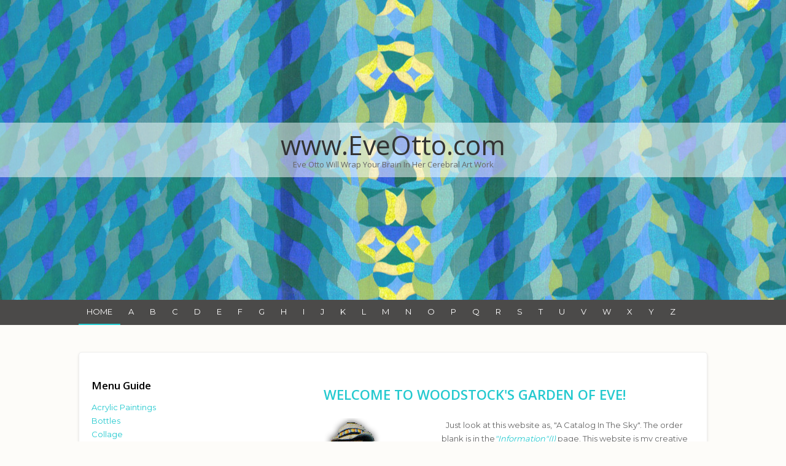

--- FILE ---
content_type: text/html; charset=utf-8
request_url: http://eveotto.com/
body_size: 3264
content:
<!DOCTYPE html>
<head>
<meta charset="utf-8" />
<meta name="Generator" content="Drupal 7 (http://drupal.org)" />
<link rel="alternate" type="application/rss+xml" title="www.EveOtto.com RSS" href="http://eveotto.com/rss.xml" />
<meta name="viewport" content="width=device-width" />
<link rel="shortcut icon" href="http://eveotto.com/sites/all/themes/zymphonies_child/favicon.ico" type="image/vnd.microsoft.icon" />
<title>www.EveOtto.com | Eve Otto Will Wrap Your Brain In Her Cerebral Art Work</title>
<style type="text/css" media="all">
@import url("http://eveotto.com/modules/system/system.base.css?r3wtoq");
@import url("http://eveotto.com/modules/system/system.menus.css?r3wtoq");
@import url("http://eveotto.com/modules/system/system.messages.css?r3wtoq");
@import url("http://eveotto.com/modules/system/system.theme.css?r3wtoq");
</style>
<style type="text/css" media="all">
@import url("http://eveotto.com/modules/comment/comment.css?r3wtoq");
@import url("http://eveotto.com/modules/field/theme/field.css?r3wtoq");
@import url("http://eveotto.com/modules/node/node.css?r3wtoq");
@import url("http://eveotto.com/modules/search/search.css?r3wtoq");
@import url("http://eveotto.com/modules/user/user.css?r3wtoq");
@import url("http://eveotto.com/sites/all/modules/youtube/css/youtube.css?r3wtoq");
@import url("http://eveotto.com/sites/all/modules/views/css/views.css?r3wtoq");
@import url("http://eveotto.com/sites/all/modules/ckeditor/css/ckeditor.css?r3wtoq");
</style>
<style type="text/css" media="all">
@import url("http://eveotto.com/sites/all/modules/ctools/css/ctools.css?r3wtoq");
</style>
<style type="text/css" media="all">
@import url("http://eveotto.com/sites/all/themes/multipurpose_zymphonies_theme/css/font-awesome.css?r3wtoq");
@import url("http://eveotto.com/sites/all/themes/multipurpose_zymphonies_theme/css/style.css?r3wtoq");
@import url("http://eveotto.com/sites/all/themes/multipurpose_zymphonies_theme/css/media.css?r3wtoq");
@import url("http://eveotto.com/sites/all/themes/zymphonies_child/css/custom.css?r3wtoq");
</style>
<script type="text/javascript" src="http://eveotto.com/misc/jquery.js?v=1.4.4"></script>
<script type="text/javascript" src="http://eveotto.com/misc/jquery-extend-3.4.0.js?v=1.4.4"></script>
<script type="text/javascript" src="http://eveotto.com/misc/jquery-html-prefilter-3.5.0-backport.js?v=1.4.4"></script>
<script type="text/javascript" src="http://eveotto.com/misc/jquery.once.js?v=1.2"></script>
<script type="text/javascript" src="http://eveotto.com/misc/drupal.js?r3wtoq"></script>
<script type="text/javascript" src="http://eveotto.com/sites/all/themes/multipurpose_zymphonies_theme/js/custom.js?r3wtoq"></script>
<script type="text/javascript">
<!--//--><![CDATA[//><!--
jQuery.extend(Drupal.settings, {"basePath":"\/","pathPrefix":"","setHasJsCookie":0,"ajaxPageState":{"theme":"zymphonies_child","theme_token":"8xtXLZZV8KEz_QKX6sDrinI__qDv1OWXXCo_32X-Be4","js":{"misc\/jquery.js":1,"misc\/jquery-extend-3.4.0.js":1,"misc\/jquery-html-prefilter-3.5.0-backport.js":1,"misc\/jquery.once.js":1,"misc\/drupal.js":1,"sites\/all\/themes\/multipurpose_zymphonies_theme\/js\/custom.js":1},"css":{"modules\/system\/system.base.css":1,"modules\/system\/system.menus.css":1,"modules\/system\/system.messages.css":1,"modules\/system\/system.theme.css":1,"modules\/comment\/comment.css":1,"modules\/field\/theme\/field.css":1,"modules\/node\/node.css":1,"modules\/search\/search.css":1,"modules\/user\/user.css":1,"sites\/all\/modules\/youtube\/css\/youtube.css":1,"sites\/all\/modules\/views\/css\/views.css":1,"sites\/all\/modules\/ckeditor\/css\/ckeditor.css":1,"sites\/all\/modules\/ctools\/css\/ctools.css":1,"sites\/all\/themes\/multipurpose_zymphonies_theme\/css\/font-awesome.css":1,"sites\/all\/themes\/multipurpose_zymphonies_theme\/css\/style.css":1,"sites\/all\/themes\/multipurpose_zymphonies_theme\/css\/media.css":1,"sites\/all\/themes\/zymphonies_child\/css\/custom.css":1}}});
//--><!]]>
</script>
<!--[if IE 8 ]>    <html class="ie8 ielt9"> <![endif]-->
<!--[if lt IE 9]><script src="http://html5shiv.googlecode.com/svn/trunk/html5.js"></script><![endif]-->
<link href='https://fonts.googleapis.com/css?family=Montserrat:400,700' rel='stylesheet' type='text/css'>
</head>
<body class="html front not-logged-in one-sidebar sidebar-first page-node">
    
<!-- header -->

<div id="header_wrapper">
  <header id="header" class="clearfix">
          <h1 id="site-title" class="eveotto-title">
        <a href="/" title="Home">www.EveOtto.com</a>
        <div id="site-description">Eve Otto Will Wrap Your Brain In Her Cerebral Art Work</div>
      </h1>
  </header>
</div>

<!-- End Header -->

  <div class="slideshow">
    <div class="menu-wrap">
      <div class="full-wrap clearfix">
        <nav id="main-menu"  role="navigation">
          <a class="nav-toggle" href="#">Navigation</a>
          <div class="menu-navigation-container">
            <ul class="menu"><li class="first leaf"><a href="/" title="" class="active">Home</a></li>
<li class="leaf"><a href="/acrylic-paintings" title="">A</a></li>
<li class="leaf"><a href="/bottles" title="">B</a></li>
<li class="leaf"><a href="/collage" title="">C</a></li>
<li class="leaf"><a href="/drawings" title="">D</a></li>
<li class="leaf"><a href="/extraneous" title="">E</a></li>
<li class="leaf"><a href="/friends" title="">F</a></li>
<li class="leaf"><a href="/garage-sale-stuff" title="">G</a></li>
<li class="leaf"><a href="/hats" title="">H</a></li>
<li class="leaf"><a href="/information">I</a></li>
<li class="leaf"><a href="/jewelry" title="">J</a></li>
<li class="leaf"><a href="/krystals-page" title="">K</a></li>
<li class="leaf"><a href="/lists" title="">L</a></li>
<li class="leaf"><a href="/music-tapes" title="">M</a></li>
<li class="leaf"><a href="/news">N</a></li>
<li class="leaf"><a href="/oil-pastel-paintings" title="">O</a></li>
<li class="leaf"><a href="/p" title="">P</a></li>
<li class="leaf"><a href="/quirky" title="">Q</a></li>
<li class="leaf"><a href="/rugs" title="">R</a></li>
<li class="leaf"><a href="/sculptures" title="">S</a></li>
<li class="leaf"><a href="/tapestries" title="">T</a></li>
<li class="leaf"><a href="/unavailable" title="">U</a></li>
<li class="leaf"><a href="/vibrational-drawings" title="">V</a></li>
<li class="leaf"><a href="/water-colors" title="">W</a></li>
<li class="leaf"><a href="/xtracted-art" title="">X</a></li>
<li class="leaf"><a href="/mixed-media" title="">Y</a></li>
<li class="last leaf"><a href="/zappy" title="">Z</a></li>
</ul>          </div>
          <div class="clear"></div>
        </nav>
              </div>
    </div>
                </div>



<div id="page-wrap">

             
      
  <div id="container">
    <div class="container-wrap">
      <div class="content-sidebar-wrap">
        <div id="content">

          
          <section id="post-content" role="main">
                                                                                                <div class="region region-content">
  <div id="block-system-main" class="block block-system">

      
  <div class="content">
      <article id="node-14" class="node node-page node-promoted node-teaser clearfix" about="/welcome-woodstocks-garden-eve" typeof="foaf:Document">
          <header>
	                  <h2 class="title" ><a href="/welcome-woodstocks-garden-eve">Welcome To Woodstock&#039;s Garden Of Eve!</a></h2>
            <span property="dc:title" content="Welcome To Woodstock&#039;s Garden Of Eve!" class="rdf-meta element-hidden"></span><span property="sioc:num_replies" content="0" datatype="xsd:integer" class="rdf-meta element-hidden"></span>  
      
          </header>
  
  <div class="content node-page">
    <div class="field field-name-body field-type-text-with-summary field-label-hidden"><div class="field-items"><div class="field-item even" property="content:encoded"><img src="/sites/all/themes/zymphonies_child/images/eve.png" class="eve-image"><p>Just look at this website as, "A Catalog In The Sky". The order blank is in the<u><a href="/information"><em>"Information"(I)</em></a></u>&nbsp;page. This website is my creative garden of art work. Please feel free to&nbsp;<a href="mailto:evebaxter@aol.com"><u>E-mail me</u></a>&nbsp;if you have any questions reguarding purchasing any of the artwork.</p>

<p>You can also view my newer work at <a href="http://eveotto2.com" target="_blank">www.EveOtto2.com</a></p>

<p>&nbsp;</p>

<p class="rtecenter">Please feel free to contact me Via Email - Mail - or Phone<br />
<br />
845 688 5091<br />
post office box 6<br />
chichester ny<br />
12416</p>
<br>
<h2>Eve Otto on Rolling Stone</h2>
<img src="/sites/all/themes/zymphonies_child/images/RollingStones-Eve.png" class="rollingstone-image"><br>
<a href="/sites/all/themes/zymphonies_child/images/RollingStones-Eve.pdf" class="rollingstones-view">View Full Article</a>
<br>all photos and art by Eve otto</div></div></div>  </div>

      <footer>
      <ul class="links inline"><li class="node-readmore first last"><a href="/welcome-woodstocks-garden-eve" rel="tag" title="Welcome To Woodstock&#039;s Garden Of Eve!">Read more<span class="element-invisible"> about Welcome To Woodstock&#039;s Garden Of Eve!</span></a></li>
</ul>    </footer>
  
    </article> <!-- /.node -->
  </div>
  
</div> <!-- /.block -->
</div>
 <!-- /.region -->
          </section>
        </div>
      
                  <aside id="sidebar-first" role="complementary"><div class="region region-sidebar-first">
  <div id="block-block-9" class="block block-block">

        <h2 >Menu Guide</h2>
    
  <div class="content">
    <div class="menu-guide-wrapper">
<span class="menu-guide-item"><a href="acrylic-paintings">Acrylic Paintings</a></span>
<span class="menu-guide-item"><a href="bottles">Bottles</a></span>
<span class="menu-guide-item"><a href="collage">Collage</a></span>
<span class="menu-guide-item"><a href="drawings">Drawings</a></span>
<span class="menu-guide-item"><a href="extraneous">Extraneous</a></span>
<span class="menu-guide-item"><a href="friends">Friends</a></span>
<span class="menu-guide-item"><a href="garage">Garage</a></span>
<span class="menu-guide-item"><a href="hats">Hats</a></span>
<span class="menu-guide-item"><a href="information">Information</a></span>
<span class="menu-guide-item"><a href="jewelry">Jewelry</a></span>
<span class="menu-guide-item"><a href="krystals-page">Krystal’s Page</a></span>
<span class="menu-guide-item"><a href="lists">Lists</a></span>
<span class="menu-guide-item"><a href="music-tapes">Music Tapes</a></span>
<span class="menu-guide-item"><a href="news">News</a></span>
<span class="menu-guide-item"><a href="oil-pastel-paintings">Oil Pastel Paintings</a></span>
<span class="menu-guide-item"><a href="p">Poems</a></span>
<span class="menu-guide-item"><a href="quirky">Quirky</a></span>
<span class="menu-guide-item"><a href="rugs">Rugs</a></span>
<span class="menu-guide-item"><a href="sculptures">Sculptures</a></span>
<span class="menu-guide-item"><a href="tapestries">Tapestries</a></span>
<span class="menu-guide-item"><a href="unavailable">Unavailable</a></span>
<span class="menu-guide-item"><a href="vibrational-drawings">Vibrational Drawings</a></span>
<span class="menu-guide-item"><a href="water-colors">Water Colors</a></span>
<span class="menu-guide-item"><a href="xtracted-art">Xtracted Art</a></span>
<span class="menu-guide-item"><a href="mixed-media">Mixed Media</a></span>
<span class="menu-guide-item"><a href="sappy">Zappy</a></span>
</div>  </div>
  
</div> <!-- /.block -->
</div>
 <!-- /.region -->
</aside>
              
        </div>

        
    </div>
  </div>

  
    <div id="footer_wrapper" class="footer_block bottom_widget">
          </div>

  
</div>


<!-- Footer -->

<div id="footer">

  
  <div class="footer_credit">
      
    <div id="copyright" class="full-wrap clearfix">
      <div class="copyright">&copy; 2026 www.EveOtto.com. All Rights Reserved.</div> 
      
      <!-- Social Links -->
        
            <!-- End Social Links -->

    </div>

  </div>
  <div class="credits">
      <a href="http://www.eveotto.com">www.EveOtto.com</a>
  </div>

</div>  </body>
</html>

--- FILE ---
content_type: text/css
request_url: http://eveotto.com/sites/all/themes/multipurpose_zymphonies_theme/css/media.css?r3wtoq
body_size: 961
content:
@media screen and (max-width: 960px) {
  
  body aside,
  body #content,
  #top-area .column,
  #footer-area .column,{
    float: none !important;
    width: 100% !important;
    padding: 0 !important;
    margin: 0 !important;
    clear: both;
  }

  body.two-sidebars .content-sidebar-wrap,
  body.one-sidebars .content-sidebar-wrap{
    width: 100%;
  }

  #footer,
  #page-wrap{
    padding: 0 15px;
  }

  #page-wrap {
  	box-shadow: none;
  	border: 0;
  }

  .top_right .region-search{ float: none; }

  .social-icons,
  .footer_credit .copyright{
    width: 100%;
    margin: 10px 0;
    text-align: center;
  }

  .region-search{
    margin: 10px auto;
    width: 200px;
    float: none;
    clear: both;
  }

  .nivo-caption {
  	display: none !important;
  }

  .front #page-wrap{
  	top: 0;
  	box-shadow: none;
  }

  .theme-default .nivo-controlNav {
  	bottom: 10px;
  }

}

@media screen and (max-width: 640px) {

  #logo,
  #site-title{
    display: inline-block;
    text-align: center;
    float: none;
    vertical-align: top;
  }

  .menu-wrap{  
    background: #333;
    overflow: hidden;
  }

  #main-menu ul {
    display: none;
  }

  #main-menu li ul {
    position: static;
    border: 0;
  }

  #main-menu li ul ul {
    margin: 0 !important;
    border: 0;
  }

  #main-menu ul,
  #main-menu li {
    float: none;
    width: 100%;
  }

  #main-menu {
    border: 0;
    float: none;
    background: #000;
    position: fixed;
    top: 0;
    left: 0;
    z-index: 999;
    right: 0;
  }

  #main-menu a {
    width: 100%;
    padding: 15px 0;
    color: #fff;
    border-radius: 0;
    margin: 0;
    text-align: center;
    border-bottom: 1px solid #181818;
  }

  #main-menu li li a {
    text-align: center;
    font-size: 13px;
    background: #0D0D0D;
    border-bottom: 1px solid #1B1B1B;
    color: #989898;
    padding: 15px 0;
  }

  #main-menu li a.active{
    border-bottom: 1px solid #181818; 
  }

  #main-menu li:hover > ul,
  #main-menu li li:hover > ul,
  #main-menu li li li:hover > ul {
    display: none;
  }

  .drop-down-toggle {
    display: block;
  }

  #main-menu .nav-toggle {
    display: block;
    font-size: 15px;
    font-weight: normal;
    background: #18222B;
    color: white;
    margin: 0;
    letter-spacing: 1px;
    text-align: center;
    background: url(../images/mobile-menu.png) right 14px #18222B no-repeat;
    padding: 15px;
    width: 50px;
    font-size: 0;
    height: 45px;  
  }

  #main-menu li li.expanded > a {
    background: none;
  }

  #main-menu ul.menu li {
    margin: 0;
    width: 100%;
  }

  #header{
  	margin-top: 45px;
  	padding: 5px 10px;
  }

  #top-area .column img,
  #footer-area .column img{
  	width: 100%;
  }

  .top_right .region-user-menu ul.menu{
  	float: none;
  	text-align: center;
  }

  .top_left, .top_right{
    float: none;
    width: 100%;
    overflow: hidden;
    text-align: center;
  }

  .page-gallery .region-content .view-gallery .views-row{
  	width: 50%;
  }

}

@media screen and (min-width: 641px) {
  #main-menu > ul.menu { 
    display: inline-block !important;
  }
}

--- FILE ---
content_type: text/css
request_url: http://eveotto.com/sites/all/themes/zymphonies_child/css/custom.css?r3wtoq
body_size: 1236
content:

body{font-family: 'Montserrat', sans-serif;}
.field-name-field-price {
    display: none;
}

div#block-block-4 {
    display: none;
}
.credits{display: none;}

.menu-guide-item{display: table;}
.page-taxonomy .page-title{display: none;}
.front .node-readmore{display: none;}

h1.term-name{font-size: 2.3em;}

#header_wrapper{background-image: url(../images/header.png); background-repeat: repeat; background-position: center center;}
#header{text-align: center; padding: 200px 0 200px 0; max-width: 100%;}
#header h1#site-title{background-image: url(../images/ffffff.png); background-repeat: repeat; padding: 13px 0;}

.eve-image{padding: 0 25px 0 0; float: left;}
.eveotto-title{font-weight: 400 !important; font-size: 3.3em !important;}
.eveotto-title a{color: #333333;}
#site-description{color: #666666;}
#site-title{display: block !important;}
.block{margin: 0px;}

#main-menu a{padding: 13px !important;}


.page-node #block-system-main .content,
.page-taxonomy #block-system-main .content,
.page-node .block,
.page-taxonomy .block{text-align: center;}
.field-name-field-description ,
.field-name-field-product-id{border: 3px solid #24C9CF; padding: 13px; font-size: 1.3em; margin-top: -6px;}
.field-name-field-price {font-size: 1.7em;}

.view-related .views-row{display: inline-block;}
#block-views-related-block{text-align: center;}

.node h2.title, .page-title{font-size: 1.7em; text-transform: uppercase;}
.node h2.title a, .page-title a{color: #24C9CF;}

a.purchase-art,
a.rollingstones-view{padding: 7px 23px; width: 133px; border: 2px solid #24C9CF; color: #24C9CF; text-transform: uppercase;
        -webkit-transition: all 0.3s ease-in-out;
        -moz-transition: all 0.3s ease-in-out;
        -o-transition: all 0.3s ease-in-out;
        -ms-transition: all 0.3s ease-in-out;
    transition: all 0.3s ease-in-out;}
a.purchase-art:hover,
a.rollingstones-view:hover{background-color: #24C9CF; color: #ffffff;
        -webkit-transition: all 0.3s ease-in-out;
        -moz-transition: all 0.3s ease-in-out;
        -o-transition: all 0.3s ease-in-out;
        -ms-transition: all 0.3s ease-in-out;
    transition: all 0.3s ease-in-out;}

.field-name-field-product-id .field-item::before{content: "Product ID: "; font-size: .7em;}

.rollingstone-image{width: 100%;}
   /*_______________/--------------------\______________________*/
  /*                 -TRANSITION EFFECTS-                      */
 /*-----------------\____________________/--------------------*/
/*/**---------------------------------------------------------------------------------------------------------------- TRANSITION EFFECTS */
.eio-1,
.eio-1:hover,
.eio-1:focus{
        -webkit-transition: all 0.1s ease-in-out;
        -moz-transition: all 0.1s ease-in-out;
        -o-transition: all 0.1s ease-in-out;
        -ms-transition: all 0.1s ease-in-out;
    transition: all 0.1s ease-in-out;}
.eio-3,
.eio-3:hover,
.eio-3:focus{
        -webkit-transition: all 0.3s ease-in-out;
        -moz-transition: all 0.3s ease-in-out;
        -o-transition: all 0.3s ease-in-out;
        -ms-transition: all 0.3s ease-in-out;
    transition: all 0.3s ease-in-out;}
.eio-5,
.eio-5:hover,
.eio-5:focus{
        -webkit-transition: all 0.5s ease-in-out;
        -moz-transition: all 0.5s ease-in-out;
        -o-transition: all 0.5s ease-in-out;
        -ms-transition: all 0.5s ease-in-out;
    transition: all 0.5s ease-in-out;}
.eio-7,
.eio-7:hover,
.eio-7:focus{
        -webkit-transition: all 0.7s ease-in-out;
        -moz-transition: all 0.7s ease-in-out;
        -o-transition: all 0.7s ease-in-out;
        -ms-transition: all 0.7s ease-in-out;
    transition: all 0.7s ease-in-out;}
.eio-11,
.eio-11:hover,
.eio-11:focus{
        -webkit-transition: all 1.1s ease-in-out;
        -moz-transition: all 1.1s ease-in-out;
        -o-transition: all 1.1s ease-in-out;
        -ms-transition: all 1.1s ease-in-out;
    transition: all 1.1s ease-in-out;}
.eio-13,
.eio-13:hover,
.eio-13:focus{
        -webkit-transition: all 1.3 ease-in-out;
        -moz-transition: all 1.3s ease-in-out;
        -o-transition: all 1.3s ease-in-out;
        -ms-transition: all 1.3s ease-in-out;
    transition: all 1.3s ease-in-out;}
.eio-17,
.eio-17:hover,
.eio-17:focus{
        -webkit-transition: all 1.7s ease-in-out;
        -moz-transition: all 1.7s ease-in-out;
        -o-transition: all 1.7s ease-in-out;
        -ms-transition: all 1.7s ease-in-out;
    transition: all 1.7s ease-in-out;}
/*/**---------------------------------------------------------------------------------------------------------------- MAX-WIDTH: 960px */
@media (max-width: 960px){
    #sidebar-first{display: none;}
}
/*/**---------------------------------------------------------------------------------------------------------------- MAX-WIDTH: 640px */
@media (max-width: 640px){
.field-name-field-youtube .field-item{position: relative; padding-bottom: 56.25%; padding-top: 30px; height: 0; overflow: hidden;}
    
.field-name-field-youtube .field-item iframe,
.field-name-field-youtube .field-item object,
.field-name-field-youtube .field-item embed{position: absolute; top: 0; left: 0; width: 100%; height: 100%;}
}
/*/**---------------------------------------------------------------------------------------------------------------- MAX-WIDTH: 500px */
@media (max-width: 500px){
.eve-image{padding: 0px; float: none; text-align: center;}
}